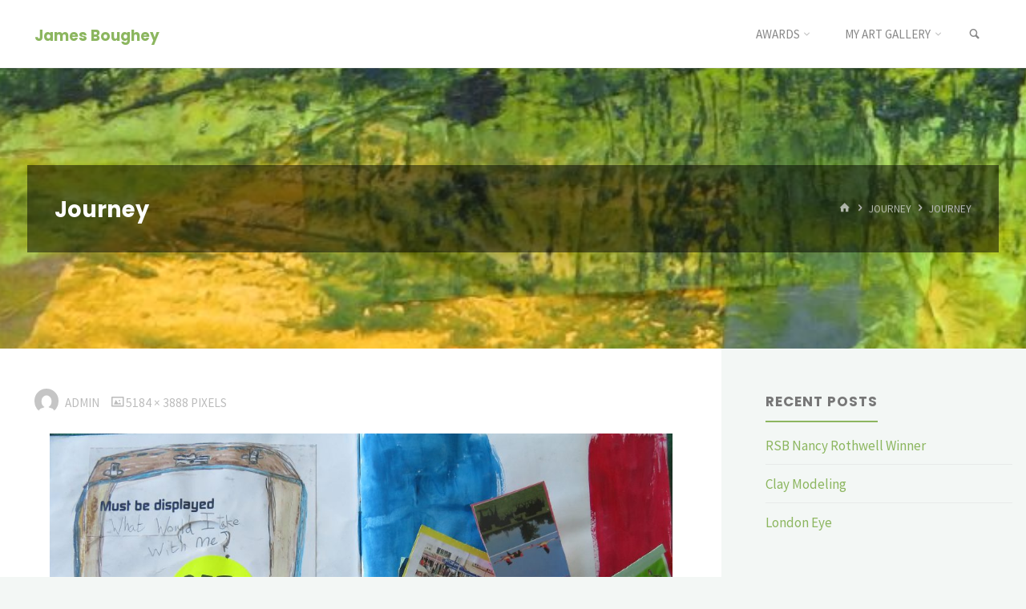

--- FILE ---
content_type: text/html; charset=UTF-8
request_url: http://www.jamesboughey.com/img_2157/
body_size: 8602
content:
<!DOCTYPE html>
<html lang="en">
<head>
<meta name="viewport" content="width=device-width, user-scalable=yes, initial-scale=1.0">
<meta http-equiv="X-UA-Compatible" content="IE=edge" /><meta charset="UTF-8">
<link rel="profile" href="http://gmpg.org/xfn/11">
<link rel="pingback" href="http://www.jamesboughey.com/xmlrpc.php">
<title>Journey &#8211; James Boughey </title>
<link rel='dns-prefetch' href='//fonts.googleapis.com' />
<link rel='dns-prefetch' href='//s.w.org' />
<link rel="alternate" type="application/rss+xml" title="James Boughey  &raquo; Feed" href="http://www.jamesboughey.com/feed/" />
<link rel="alternate" type="application/rss+xml" title="James Boughey  &raquo; Comments Feed" href="http://www.jamesboughey.com/comments/feed/" />
<link rel="alternate" type="application/rss+xml" title="James Boughey  &raquo; Journey Comments Feed" href="http://www.jamesboughey.com/feed/?attachment_id=82" />
		<script type="text/javascript">
			window._wpemojiSettings = {"baseUrl":"https:\/\/s.w.org\/images\/core\/emoji\/11\/72x72\/","ext":".png","svgUrl":"https:\/\/s.w.org\/images\/core\/emoji\/11\/svg\/","svgExt":".svg","source":{"concatemoji":"http:\/\/www.jamesboughey.com\/wp-includes\/js\/wp-emoji-release.min.js?ver=4.9.8"}};
			!function(a,b,c){function d(a,b){var c=String.fromCharCode;l.clearRect(0,0,k.width,k.height),l.fillText(c.apply(this,a),0,0);var d=k.toDataURL();l.clearRect(0,0,k.width,k.height),l.fillText(c.apply(this,b),0,0);var e=k.toDataURL();return d===e}function e(a){var b;if(!l||!l.fillText)return!1;switch(l.textBaseline="top",l.font="600 32px Arial",a){case"flag":return!(b=d([55356,56826,55356,56819],[55356,56826,8203,55356,56819]))&&(b=d([55356,57332,56128,56423,56128,56418,56128,56421,56128,56430,56128,56423,56128,56447],[55356,57332,8203,56128,56423,8203,56128,56418,8203,56128,56421,8203,56128,56430,8203,56128,56423,8203,56128,56447]),!b);case"emoji":return b=d([55358,56760,9792,65039],[55358,56760,8203,9792,65039]),!b}return!1}function f(a){var c=b.createElement("script");c.src=a,c.defer=c.type="text/javascript",b.getElementsByTagName("head")[0].appendChild(c)}var g,h,i,j,k=b.createElement("canvas"),l=k.getContext&&k.getContext("2d");for(j=Array("flag","emoji"),c.supports={everything:!0,everythingExceptFlag:!0},i=0;i<j.length;i++)c.supports[j[i]]=e(j[i]),c.supports.everything=c.supports.everything&&c.supports[j[i]],"flag"!==j[i]&&(c.supports.everythingExceptFlag=c.supports.everythingExceptFlag&&c.supports[j[i]]);c.supports.everythingExceptFlag=c.supports.everythingExceptFlag&&!c.supports.flag,c.DOMReady=!1,c.readyCallback=function(){c.DOMReady=!0},c.supports.everything||(h=function(){c.readyCallback()},b.addEventListener?(b.addEventListener("DOMContentLoaded",h,!1),a.addEventListener("load",h,!1)):(a.attachEvent("onload",h),b.attachEvent("onreadystatechange",function(){"complete"===b.readyState&&c.readyCallback()})),g=c.source||{},g.concatemoji?f(g.concatemoji):g.wpemoji&&g.twemoji&&(f(g.twemoji),f(g.wpemoji)))}(window,document,window._wpemojiSettings);
		</script>
		<style type="text/css">
img.wp-smiley,
img.emoji {
	display: inline !important;
	border: none !important;
	box-shadow: none !important;
	height: 1em !important;
	width: 1em !important;
	margin: 0 .07em !important;
	vertical-align: -0.1em !important;
	background: none !important;
	padding: 0 !important;
}
</style>
<link rel='stylesheet' id='kahuna-themefonts-css'  href='http://www.jamesboughey.com/wp-content/themes/kahuna/resources/fonts/fontfaces.css?ver=1.3.1.1' type='text/css' media='all' />
<link rel='stylesheet' id='kahuna-googlefonts-css'  href='//fonts.googleapis.com/css?family=Source+Sans+Pro400%2C300%2C700%7CSource+Sans+Pro%7CPoppins%7CSource+Sans+Pro%3A400%2C400%2C300%2C700%7CSource+Sans+Pro%3A400%7CPoppins%3A700&#038;ver=1.3.1.1' type='text/css' media='all' />
<link rel='stylesheet' id='kahuna-main-css'  href='http://www.jamesboughey.com/wp-content/themes/kahuna/style.css?ver=1.3.1.1' type='text/css' media='all' />
<style id='kahuna-main-inline-css' type='text/css'>
 body:not(.kahuna-landing-page) #container, #site-header-main-inside, #colophon-inside, .footer-inside, #breadcrumbs-container-inside, #header-page-title { margin: 0 auto; max-width: 1380px; } body:not(.kahuna-landing-page) #container { max-width: calc( 1380px - 4em ); } #site-header-main { left: 0; right: 0; } #primary { width: 320px; } #secondary { width: 380px; } #container.one-column .main { width: 100%; } #container.two-columns-right #secondary { float: right; } #container.two-columns-right .main, .two-columns-right #breadcrumbs { width: calc( 100% - 380px ); float: left; } #container.two-columns-left #primary { float: left; } #container.two-columns-left .main, .two-columns-left #breadcrumbs { width: calc( 100% - 320px ); float: right; } #container.three-columns-right #primary, #container.three-columns-left #primary, #container.three-columns-sided #primary { float: left; } #container.three-columns-right #secondary, #container.three-columns-left #secondary, #container.three-columns-sided #secondary { float: left; } #container.three-columns-right #primary, #container.three-columns-left #secondary { margin-left: 0%; margin-right: 0%; } #container.three-columns-right .main, .three-columns-right #breadcrumbs { width: calc( 100% - 700px ); float: left; } #container.three-columns-left .main, .three-columns-left #breadcrumbs { width: calc( 100% - 700px ); float: right; } #container.three-columns-sided #secondary { float: right; } #container.three-columns-sided .main, .three-columns-sided #breadcrumbs { width: calc( 100% - 700px ); float: right; } .three-columns-sided #breadcrumbs { margin: 0 calc( 0% + 380px ) 0 -1920px; } html { font-family: 'Source Sans Pro';font-weight:400; font-size: 17px; font-weight: 400; line-height: 1.8; } #site-title { font-family: Poppins; font-size: 110%; font-weight: 700; } #access ul li a { font-family: Source Sans Pro; font-size: 90%; font-weight: 400; } .widget-title { font-family: Poppins; font-size: 100%; font-weight: 700; } .widget-container { font-family: Source Sans Pro; font-size: 100%; font-weight: 400; } .entry-title, .page-title { font-family: Poppins; font-size: 160%; font-weight: 700; } .entry-meta > span { font-family: Source Sans Pro; font-weight: 400; } /*.post-thumbnail-container*/ .entry-meta > span { font-size: 90%; } .page-link, .pagination, #author-info #author-link, .comment .reply a, .comment-meta, .byline { font-family: Source Sans Pro; } .content-masonry .entry-title { font-size: 128%; } h1 { font-size: 2.33em; } h2 { font-size: 2.06em; } h3 { font-size: 1.79em; } h4 { font-size: 1.52em; } h5 { font-size: 1.25em; } h6 { font-size: 0.98em; } h1, h2, h3, h4, h5, h6 { font-family: Poppins; font-weight: 700; } body { color: #777777; background-color: #F3F7f5; } .lp-staticslider .staticslider-caption-title, .seriousslider.seriousslider-theme .seriousslider-caption-title, .lp-staticslider .staticslider-caption-text, .seriousslider.seriousslider-theme .seriousslider-caption-text, .lp-staticslider .staticslider-caption-text a { color: #FFFFFF; } #site-header-main, #access ul ul, .menu-search-animated .searchform input[type="search"], #access .menu-search-animated .searchform, #access::after, .kahuna-over-menu .header-fixed#site-header-main, .kahuna-over-menu .header-fixed#site-header-main #access:after { background-color: #FFFFFF; } #site-header-main { border-bottom-color: rgba(0,0,0,.05); } .kahuna-over-menu .header-fixed#site-header-main #site-title a { color: #8CB65F; } #access > div > ul > li, #access > div > ul > li > a, .kahuna-over-menu .header-fixed#site-header-main #access > div > ul > li:not([class*='current']), .kahuna-over-menu .header-fixed#site-header-main #access > div > ul > li:not([class*='current']) > a, .kahuna-over-menu .header-fixed#site-header-main #sheader.socials a::before, #sheader.socials a::before, #access .menu-search-animated .searchform input[type="search"] { color: #888888; } .kahuna-over-menu .header-fixed#site-header-main #sheader.socials a:hover::before, #sheader.socials a:hover::before { color: #FFFFFF; } #access ul.sub-menu li a, #access ul.children li a { color: #888888; } #access ul.sub-menu li a, #access ul.children li a { background-color: #FFFFFF; } #access > div > ul > li:hover > a, #access > div > ul > li a:hover, #access > div > ul > li:hover, .kahuna-over-menu .header-fixed#site-header-main #access > div > ul > li > a:hover, .kahuna-over-menu .header-fixed#site-header-main #access > div > ul > li:hover { color: #8CB65F; } #access > div > ul > li > a > span::before, #site-title::before { background-color: #8CB65F; } #site-title a:hover { color: #8CB65F; } #access > div > ul > li.current_page_item > a, #access > div > ul > li.current-menu-item > a, #access > div > ul > li.current_page_ancestor > a, #access > div > ul > li.current-menu-ancestor > a, #access .sub-menu, #access .children, .kahuna-over-menu .header-fixed#site-header-main #access > div > ul > li > a { color: #44505B; } #access ul.children > li.current_page_item > a, #access ul.sub-menu > li.current-menu-item > a, #access ul.children > li.current_page_ancestor > a, #access ul.sub-menu > li.current-menu-ancestor > a { color: #44505B; } #access .sub-menu li:not(:last-child) span, #access .children li:not(:last-child) span { border-bottom: 1px solid #eeeeee; } .searchform .searchsubmit { color: #777777; } body:not(.kahuna-landing-page) article.hentry, body:not(.kahuna-landing-page) .main, body.kahuna-boxed-layout:not(.kahuna-landing-page) #container { background-color: #FFFFFF; } .pagination a, .pagination span { border-color: #eeeeee; } .page-link a, .page-link span em { background-color: #eeeeee; } .pagination a:hover, .pagination span:hover, .page-link a:hover, .page-link span em:hover { background-color: #eeeeee; } .post-thumbnail-container .featured-image-meta, #header-page-title-inside, .lp-staticslider .staticslider-caption-text span, .seriousslider.seriousslider-theme .seriousslider-caption-text span { background-color: rgba(0,0,0, 0.5); } .lp-staticslider .staticslider-caption-title span, .seriousslider.seriousslider-theme .seriousslider-caption-title span { background-color: rgba(140,182,95, 0.5); } .post-thumbnail-container .featured-image-link::before { background-color: #8CB65F; } #header-page-title .entry-meta .bl_categ a { background-color: #8CB65F; } #header-page-title .entry-meta .bl_categ a:hover { background-color: #9dc770; } .widget-title span { border-bottom-color: #8CB65F; } #colophon, #footer { background-color: #1E2C35; color: #BBBBBB; } #colophon { border-top: 5px solid #414f58 } #footer-bottom { background: #192730; } .entry-title a:active, .entry-title a:hover { color: #8CB65F; } .entry-title a:hover { border-top-color: #8CB65F; } span.entry-format { color: #8CB65F; } .entry-content h5, .entry-content h6 { color: #44505B; } .entry-content blockquote::before, .entry-content blockquote::after { color: rgba(119,119,119,0.2); } .entry-content h1, .entry-content h2, .entry-content h3, .entry-content h4 { color: #444444; } a { color: #8CB65F; } a:hover, .entry-meta span a:hover, .comments-link a:hover { color: #44505B; } .entry-meta > span.comments-link { top: 0.8em; } .socials a:before { color: #8CB65F; } #sheader.socials a:before { background-color: #f5f5f5; } #sfooter.socials a:before, .widget_cryout_socials .socials a:before { background-color: #28363f; } .sidey .socials a:before { background-color: #FFFFFF; } #sheader.socials a:hover:before { background-color: #8CB65F; color: #FFFFFF; } #sfooter.socials a:hover:before, .widget_cryout_socials .socials a:hover:before { background-color: #8CB65F; color: #1E2C35; } .sidey a:hover:before { background-color: #8CB65F; color: #FFFFFF; } .kahuna-normalizedtags #content .tagcloud a { color: #FFFFFF; background-color: #8CB65F; } .kahuna-normalizedtags #content .tagcloud a:hover { background-color: #44505B; } #nav-fixed i, #nav-fixed a + a { background-color: rgba(215,215,215,0.8); } #nav-fixed a:hover i, #nav-fixed a:hover + a, #nav-fixed a + a:hover { background-color: rgba(140,182,95,0.8); } #nav-fixed i, #nav-fixed span { color: #FFFFFF; } a#toTop { color: #8CB65F; border-color: #8CB65F; } a#toTop:hover { background-color: #8CB65F; color: #F3F7f5; border-color: #8CB65F; } @media (max-width: 800px) { .cryout #footer-bottom .footer-inside { padding-top: 2.5em; } .cryout .footer-inside a#toTop {background-color: #8CB65F; color: #F3F7f5;} .cryout .footer-inside a#toTop:hover { opacity: 0.8;} } a.continue-reading-link, .continue-reading-link::after { background-color:#8CB65F; color: #FFFFFF; } .entry-meta .icon-metas:before { color: #bcbcbc; } .kahuna-caption-one .main .wp-caption .wp-caption-text { border-bottom-color: #eeeeee; } .kahuna-caption-two .main .wp-caption .wp-caption-text { background-color: #f5f5f5; } .kahuna-image-one .entry-content img[class*="align"], .kahuna-image-one .entry-summary img[class*="align"], .kahuna-image-two .entry-content img[class*='align'], .kahuna-image-two .entry-summary img[class*='align'] { border-color: #eeeeee; } .kahuna-image-five .entry-content img[class*='align'], .kahuna-image-five .entry-summary img[class*='align'] { border-color: #8CB65F; } /* diffs */ span.edit-link a.post-edit-link, span.edit-link a.post-edit-link:hover, span.edit-link .icon-edit:before { color: #777777; } .searchform { border-color: #ebebeb; } #breadcrumbs-container { background-color: #f8f8f8; } .entry-meta span, .entry-meta a, .entry-utility span, .entry-utility a, .entry-meta time, #breadcrumbs-nav, #header-page-title .byline, .footermenu ul li span.sep { color: #bcbcbc; } .footermenu ul li a:hover { color: #8CB65F; } .footermenu ul li a::after { background: #8CB65F; } #breadcrumbs-nav a { color: #9e9e9e; } .entry-meta span.entry-sticky { background-color: #bcbcbc; color: #FFFFFF; } #commentform { } code, #nav-below .nav-previous a:before, #nav-below .nav-next a:before { background-color: #eeeeee; } pre, .comment-author { border-color: #eeeeee; } pre { background-color: #f8f8f8; } .commentlist .comment-body, .commentlist .pingback { background-color: #f5f5f5; } .commentlist .comment-body::after { border-top-color: #f5f5f5; } article #author-info { border-color: #eeeeee; } .page-header.pad-container { border-color: #eeeeee; } .comment-meta a { color: #dadada; } .commentlist .reply a { color: #c6c6c6; } .commentlist .reply a:hover { border-bottom-color: #8CB65F; } select, input[type], textarea { color: #777777; border-color: #e9e9e9; } .searchform input[type="search"], .searchform input[type="search"]:hover, .searchform input[type="search"]:focus { background-color: #FFFFFF; } input[type]:hover, textarea:hover, select:hover, input[type]:focus, textarea:focus, select:focus { background: #f5f5f5; } button, input[type="button"], input[type="submit"], input[type="reset"] { background-color: #8CB65F; color: #FFFFFF; } button:hover, input[type="button"]:hover, input[type="submit"]:hover, input[type="reset"]:hover { background-color: #44505B; } hr { background-color: #f0f0f0; } /* woocommerce */ .woocommerce-page #respond input#submit.alt, .woocommerce a.button.alt, .woocommerce-page button.button.alt, .woocommerce input.button.alt, .woocommerce #respond input#submit, .woocommerce a.button, .woocommerce button.button, .woocommerce input.button { background-color: #8CB65F; color: #FFFFFF; line-height: 1.8; } .woocommerce #respond input#submit:hover, .woocommerce a.button:hover, .woocommerce button.button:hover, .woocommerce input.button:hover { background-color: #aed881; color: #FFFFFF;} .woocommerce-page #respond input#submit.alt, .woocommerce a.button.alt, .woocommerce-page button.button.alt, .woocommerce input.button.alt { background-color: #44505B; color: #FFFFFF; line-height: 1.8; } .woocommerce-page #respond input#submit.alt:hover, .woocommerce a.button.alt:hover, .woocommerce-page button.button.alt:hover, .woocommerce input.button.alt:hover { background-color: #222e39; color: #FFFFFF;} .woocommerce div.product .woocommerce-tabs ul.tabs li.active { border-bottom-color: #FFFFFF; } .woocommerce #respond input#submit.alt.disabled, .woocommerce #respond input#submit.alt.disabled:hover, .woocommerce #respond input#submit.alt:disabled, .woocommerce #respond input#submit.alt:disabled:hover, .woocommerce #respond input#submit.alt[disabled]:disabled, .woocommerce #respond input#submit.alt[disabled]:disabled:hover, .woocommerce a.button.alt.disabled, .woocommerce a.button.alt.disabled:hover, .woocommerce a.button.alt:disabled, .woocommerce a.button.alt:disabled:hover, .woocommerce a.button.alt[disabled]:disabled, .woocommerce a.button.alt[disabled]:disabled:hover, .woocommerce button.button.alt.disabled, .woocommerce button.button.alt.disabled:hover, .woocommerce button.button.alt:disabled, .woocommerce button.button.alt:disabled:hover, .woocommerce button.button.alt[disabled]:disabled, .woocommerce button.button.alt[disabled]:disabled:hover, .woocommerce input.button.alt.disabled, .woocommerce input.button.alt.disabled:hover, .woocommerce input.button.alt:disabled, .woocommerce input.button.alt:disabled:hover, .woocommerce input.button.alt[disabled]:disabled, .woocommerce input.button.alt[disabled]:disabled:hover { background-color: #44505B; } .woocommerce ul.products li.product .price, .woocommerce div.product p.price, .woocommerce div.product span.price { color: #a9a9a9 } #add_payment_method #payment, .woocommerce-cart #payment, .woocommerce-checkout #payment { background: #f5f5f5; } .woocommerce .main .page-title { /*font-size: -0.004em; */ } /* mobile menu */ nav#mobile-menu { background-color: #FFFFFF; } #mobile-menu .mobile-arrow { color: #777777; } .main .entry-content, .main .entry-summary { text-align: inherit; } .main p, .main ul, .main ol, .main dd, .main pre, .main hr { margin-bottom: 1.0em; } .main p { text-indent: 0.0em;} .main a.post-featured-image { background-position: center center; } #header-widget-area { width: 33%; right: 10px; } .kahuna-stripped-table .main thead th, .kahuna-bordered-table .main thead th, .kahuna-stripped-table .main td, .kahuna-stripped-table .main th, .kahuna-bordered-table .main th, .kahuna-bordered-table .main td { border-color: #e9e9e9; } .kahuna-clean-table .main th, .kahuna-stripped-table .main tr:nth-child(even) td, .kahuna-stripped-table .main tr:nth-child(even) th { background-color: #f6f6f6; } .kahuna-cropped-featured .main .post-thumbnail-container { height: 350px; } .kahuna-responsive-featured .main .post-thumbnail-container { max-height: 350px; height: auto; } article.hentry .article-inner, #content-masonry article.hentry .article-inner { padding: 0%; } #site-header-main { height:85px; } #access .menu-search-animated .searchform { height: 84px; line-height: 84px; } .menu-search-animated, #sheader-container, .identity, #nav-toggle { height:85px; line-height:85px; } #access div > ul > li > a { line-height:85px; } #branding { height:85px; } .kahuna-responsive-headerimage #masthead #header-image-main-inside { max-height: 350px; } .kahuna-cropped-headerimage #masthead #header-image-main-inside { height: 350px; } #masthead #site-header-main { position: fixed; } #header-image-main { margin-top: 85px; } @media (max-width: 640px) { #header-page-title .entry-title { font-size: 140%; } } .lp-staticslider .staticslider-caption, .seriousslider.seriousslider-theme .seriousslider-caption, .kahuna-landing-page .lp-blocks-inside, .kahuna-landing-page .lp-boxes-inside, .kahuna-landing-page .lp-text-inside, .kahuna-landing-page .lp-posts-inside, .kahuna-landing-page .lp-page-inside, .kahuna-landing-page .lp-section-header, .kahuna-landing-page .content-widget { max-width: 1380px; } .kahuna-landing-page .content-widget { margin: 0 auto; } .lp-staticslider-image { max-height: calc(100vh - 85px); } a.staticslider-button:nth-child(2n+1), .seriousslider-theme .seriousslider-caption-buttons a:nth-child(2n+1) { background-color: #8CB65F; color: #FFFFFF; border-color: #739d46; } .staticslider-button:nth-child(2n+1):hover, .seriousslider-theme .seriousslider-caption-buttons a:nth-child(2n+1):hover { background-color: #739d46; } a.staticslider-button:nth-child(2n), .seriousslider-theme .seriousslider-caption-buttons a:nth-child(2n) { color: #44505B; background-color: #FFFFFF; border-color: #e6e6e6; } a.staticslider-button:nth-child(2n):hover, .seriousslider-theme .seriousslider-caption-buttons a:nth-child(2n):hover { background-color: #e6e6e6; } .lp-block { background: #FFFFFF; } .lp-block:hover { box-shadow: 0 0 20px rgba(0,0,0, 0.15); } .lp-block i[class^=blicon]::before { color: #FFFFFF; border-color: #7da750; background-color: #8CB65F; } .lp-block:hover i::before { background-color: #7da750; } .lp-block i:after { background-color: #8CB65F; } .lp-block:hover i:after { background-color: #44505B; } .lp-block-text, .lp-boxes-static .lp-box-text, .lp-section-desc { color: #9f9f9f; } .lp-blocks { background-color: #EEEFF0; } .lp-boxes { background-color: #ECEFF2; } .lp-text { background-color: #F7F8F9; } .lp-boxes-static .lp-box:hover { box-shadow: 0 0 20px rgba(0,0,0, 0.15); } .lp-boxes-static .lp-box-image::after { background-color: #8CB65F; } .lp-boxes-static .lp-box-image .box-overlay { background-color: #a0ca73; } .lp-box-titlelink:hover { color: #8CB65F; } .lp-boxes-1 .lp-box .lp-box-image { height: 350px; } .lp-boxes-animated.lp-boxes-1 .lp-box:hover .lp-box-text { max-height: 250px; } .lp-boxes-2 .lp-box .lp-box-image { height: 400px; } .lp-boxes-animated.lp-boxes-2 .lp-box:hover .lp-box-text { max-height: 300px; } .lp-box-readmore:hover { color: #8CB65F; } #lp-posts, #lp-page { background-color: #FFF; } .lpbox-rnd1 { background-color: #b5b8bb; } .lpbox-rnd2 { background-color: #b0b3b6; } .lpbox-rnd3 { background-color: #abaeb1; } .lpbox-rnd4 { background-color: #a6a9ac; } .lpbox-rnd5 { background-color: #a1a4a7; } .lpbox-rnd6 { background-color: #9c9fa2; } .lpbox-rnd7 { background-color: #979a9d; } .lpbox-rnd8 { background-color: #929598; } 
</style>
<!--[if lt IE 9]>
<script type='text/javascript' src='http://www.jamesboughey.com/wp-content/themes/kahuna/resources/js/html5shiv.min.js?ver=1.3.1.1'></script>
<![endif]-->
<link rel='https://api.w.org/' href='http://www.jamesboughey.com/wp-json/' />
<link rel="EditURI" type="application/rsd+xml" title="RSD" href="http://www.jamesboughey.com/xmlrpc.php?rsd" />
<link rel="wlwmanifest" type="application/wlwmanifest+xml" href="http://www.jamesboughey.com/wp-includes/wlwmanifest.xml" /> 
<meta name="generator" content="WordPress 4.9.8" />
<link rel='shortlink' href='http://www.jamesboughey.com/?p=82' />
<link rel="alternate" type="application/json+oembed" href="http://www.jamesboughey.com/wp-json/oembed/1.0/embed?url=http%3A%2F%2Fwww.jamesboughey.com%2Fimg_2157%2F" />
<link rel="alternate" type="text/xml+oembed" href="http://www.jamesboughey.com/wp-json/oembed/1.0/embed?url=http%3A%2F%2Fwww.jamesboughey.com%2Fimg_2157%2F&#038;format=xml" />
		<style type="text/css">.recentcomments a{display:inline !important;padding:0 !important;margin:0 !important;}</style>
		<link rel="icon" href="http://www.jamesboughey.com/wp-content/uploads/2018/10/cropped-Bumblebee-JB1-32x32.jpeg" sizes="32x32" />
<link rel="icon" href="http://www.jamesboughey.com/wp-content/uploads/2018/10/cropped-Bumblebee-JB1-192x192.jpeg" sizes="192x192" />
<link rel="apple-touch-icon-precomposed" href="http://www.jamesboughey.com/wp-content/uploads/2018/10/cropped-Bumblebee-JB1-180x180.jpeg" />
<meta name="msapplication-TileImage" content="http://www.jamesboughey.com/wp-content/uploads/2018/10/cropped-Bumblebee-JB1-270x270.jpeg" />
</head>

<body class="attachment attachment-template-default single single-attachment postid-82 attachmentid-82 attachment-jpeg kahuna-image-none kahuna-caption-one kahuna-totop-normal kahuna-stripped-table kahuna-fixed-menu kahuna-cropped-headerimage kahuna-responsive-featured kahuna-magazine-two kahuna-magazine-layout kahuna-comhide-in-posts kahuna-comhide-in-pages kahuna-comment-placeholder kahuna-header-titles kahuna-normalizedtags kahuna-article-animation-3" itemscope itemtype="http://schema.org/WebPage">
	<div id="site-wrapper">
	<header id="masthead" class="cryout"  itemscope itemtype="http://schema.org/WPHeader" role="banner">

		<div id="site-header-main">
			<div id="site-header-main-inside">

				<nav id="mobile-menu">
					<span id="nav-cancel"><i class="icon-cancel"></i></span>
					<div><ul id="mobile-nav" class=""><li id="menu-item-213" class="menu-item menu-item-type-post_type menu-item-object-page menu-item-has-children menu-item-213"><a href="http://www.jamesboughey.com/awards/"><span>Awards</span></a>
<ul class="sub-menu">
	<li id="menu-item-259" class="menu-item menu-item-type-post_type menu-item-object-page menu-item-259"><a href="http://www.jamesboughey.com/awards/nancy-rothwell-award-winner/"><span>Nancy Rothwell Award Winner 2018</span></a></li>
	<li id="menu-item-216" class="menu-item menu-item-type-post_type menu-item-object-page menu-item-216"><a href="http://www.jamesboughey.com/awards/newport-show-2018/"><span>Newport Show 2018</span></a></li>
</ul>
</li>
<li id="menu-item-215" class="menu-item menu-item-type-post_type menu-item-object-page menu-item-has-children menu-item-215"><a href="http://www.jamesboughey.com/my-gallery/"><span>My Art Gallery</span></a>
<ul class="sub-menu">
	<li id="menu-item-277" class="menu-item menu-item-type-post_type menu-item-object-page menu-item-277"><a href="http://www.jamesboughey.com/my-gallery/art-collection/"><span>Art Collection</span></a></li>
	<li id="menu-item-219" class="menu-item menu-item-type-post_type menu-item-object-page menu-item-219"><a href="http://www.jamesboughey.com/my-gallery/autumn/"><span>Autumn</span></a></li>
	<li id="menu-item-218" class="menu-item menu-item-type-post_type menu-item-object-page menu-item-218"><a href="http://www.jamesboughey.com/my-gallery/clay-modeling/"><span>Clay Modeling</span></a></li>
	<li id="menu-item-270" class="menu-item menu-item-type-post_type menu-item-object-page menu-item-270"><a href="http://www.jamesboughey.com/my-gallery/crufts/"><span>Crufts</span></a></li>
	<li id="menu-item-222" class="menu-item menu-item-type-post_type menu-item-object-page menu-item-222"><a href="http://www.jamesboughey.com/my-gallery/london-eye-by-james-boughey/"><span>London Eye by James Boughey</span></a></li>
	<li id="menu-item-221" class="menu-item menu-item-type-post_type menu-item-object-page menu-item-221"><a href="http://www.jamesboughey.com/my-gallery/sunflowers/"><span>Sunflowers</span></a></li>
	<li id="menu-item-217" class="menu-item menu-item-type-post_type menu-item-object-page menu-item-217"><a href="http://www.jamesboughey.com/my-gallery/tour-de-france-2018/"><span>Tour de France 2018</span></a></li>
	<li id="menu-item-220" class="menu-item menu-item-type-post_type menu-item-object-page menu-item-220"><a href="http://www.jamesboughey.com/my-gallery/verity/"><span>Verity</span></a></li>
</ul>
</li>
<li class='menu-main-search menu-search-animated'>
			<a role='link' href><i class='icon-search'></i><span class='screen-reader-text'>Search</span></a>
<form role="search" method="get" class="searchform" action="http://www.jamesboughey.com/">
	<label>
		<span class="screen-reader-text">Search for:</span>
		<input type="search" class="s" placeholder="To search type and press enter" value="" name="s" />
	</label>
	<button type="submit" class="searchsubmit"><span class="screen-reader-text">Search</span><i class="icon-search"></i></button>
</form>

			<i class='icon-cancel'></i>
		</li></ul></div>				</nav> <!-- #mobile-menu -->

				<div id="branding">
					<div id="site-text"><div itemprop="headline" id="site-title"><span> <a href="http://www.jamesboughey.com/" title="Art and Design " rel="home">James Boughey </a> </span></div><span id="site-description"  itemprop="description" >Art and Design </span></div>				</div><!-- #branding -->

				<div id="sheader-container">
									</div>

				<a id="nav-toggle"><i class="icon-menu"></i></a>
				<nav id="access" role="navigation"  aria-label="Primary Menu"  itemscope itemtype="http://schema.org/SiteNavigationElement">
						<div class="skip-link screen-reader-text">
		<a href="#main" title="Skip to content"> Skip to content </a>
	</div>
	<div><ul id="prime_nav" class=""><li class="menu-item menu-item-type-post_type menu-item-object-page menu-item-has-children menu-item-213"><a href="http://www.jamesboughey.com/awards/"><span>Awards</span></a>
<ul class="sub-menu">
	<li class="menu-item menu-item-type-post_type menu-item-object-page menu-item-259"><a href="http://www.jamesboughey.com/awards/nancy-rothwell-award-winner/"><span>Nancy Rothwell Award Winner 2018</span></a></li>
	<li class="menu-item menu-item-type-post_type menu-item-object-page menu-item-216"><a href="http://www.jamesboughey.com/awards/newport-show-2018/"><span>Newport Show 2018</span></a></li>
</ul>
</li>
<li class="menu-item menu-item-type-post_type menu-item-object-page menu-item-has-children menu-item-215"><a href="http://www.jamesboughey.com/my-gallery/"><span>My Art Gallery</span></a>
<ul class="sub-menu">
	<li class="menu-item menu-item-type-post_type menu-item-object-page menu-item-277"><a href="http://www.jamesboughey.com/my-gallery/art-collection/"><span>Art Collection</span></a></li>
	<li class="menu-item menu-item-type-post_type menu-item-object-page menu-item-219"><a href="http://www.jamesboughey.com/my-gallery/autumn/"><span>Autumn</span></a></li>
	<li class="menu-item menu-item-type-post_type menu-item-object-page menu-item-218"><a href="http://www.jamesboughey.com/my-gallery/clay-modeling/"><span>Clay Modeling</span></a></li>
	<li class="menu-item menu-item-type-post_type menu-item-object-page menu-item-270"><a href="http://www.jamesboughey.com/my-gallery/crufts/"><span>Crufts</span></a></li>
	<li class="menu-item menu-item-type-post_type menu-item-object-page menu-item-222"><a href="http://www.jamesboughey.com/my-gallery/london-eye-by-james-boughey/"><span>London Eye by James Boughey</span></a></li>
	<li class="menu-item menu-item-type-post_type menu-item-object-page menu-item-221"><a href="http://www.jamesboughey.com/my-gallery/sunflowers/"><span>Sunflowers</span></a></li>
	<li class="menu-item menu-item-type-post_type menu-item-object-page menu-item-217"><a href="http://www.jamesboughey.com/my-gallery/tour-de-france-2018/"><span>Tour de France 2018</span></a></li>
	<li class="menu-item menu-item-type-post_type menu-item-object-page menu-item-220"><a href="http://www.jamesboughey.com/my-gallery/verity/"><span>Verity</span></a></li>
</ul>
</li>
<li class='menu-main-search menu-search-animated'>
			<a role='link' href><i class='icon-search'></i><span class='screen-reader-text'>Search</span></a>
<form role="search" method="get" class="searchform" action="http://www.jamesboughey.com/">
	<label>
		<span class="screen-reader-text">Search for:</span>
		<input type="search" class="s" placeholder="To search type and press enter" value="" name="s" />
	</label>
	<button type="submit" class="searchsubmit"><span class="screen-reader-text">Search</span><i class="icon-search"></i></button>
</form>

			<i class='icon-cancel'></i>
		</li></ul></div>				</nav><!-- #access -->

			</div><!-- #site-header-main-inside -->
		</div><!-- #site-header-main -->

		<div id="header-image-main">
			<div id="header-image-main-inside">
							<div class="header-image"  style="background-image: url(http://www.jamesboughey.com/wp-content/uploads/2018/10/cropped-James-London-Eye-3.jpg)" ></div>
			<img class="header-image" alt="Journey" src="http://www.jamesboughey.com/wp-content/uploads/2018/10/cropped-James-London-Eye-3.jpg" />
				    <div id="header-page-title">
        <div id="header-page-title-inside">
            <h1 class="entry-title"  itemprop="headline">Journey</h1>            <div id="breadcrumbs-container" class="cryout two-columns-right"><div id="breadcrumbs-container-inside"><div id="breadcrumbs"> <nav id="breadcrumbs-nav"  itemprop="breadcrumb"><a href="http://www.jamesboughey.com" title="Home"><i class="icon-bread-home"></i><span class="screen-reader-text">Home</span></a><i class="icon-bread-arrow"></i> <a href="http://www.jamesboughey.com/img_2157/">Journey</a> <i class="icon-bread-arrow"></i> <span class="current">Journey</span></nav></div></div></div><!-- breadcrumbs -->        </div>
    </div> 			</div><!-- #header-image-main-inside -->
		</div><!-- #header-image-main -->

	</header><!-- #masthead -->

	
	
	<div id="content" class="cryout">
		
<div id="container" class="single-attachment two-columns-right">
	<main id="main" role="main" class="main">

		
			<article id="post-82" class="post post-82 attachment type-attachment status-inherit hentry">
				<div class="article-inner">
					<header>
												<h1 class="entry-title"  itemprop="headline">Journey</h1>
						<div class="entry-meta">
							<span class="author vcard" itemscope itemtype="http://schema.org/Person" itemprop="author"><img alt='' src='http://2.gravatar.com/avatar/508eabd26784e88251afde7c112edb1c?s=96&#038;d=mm&#038;r=g' srcset='http://2.gravatar.com/avatar/508eabd26784e88251afde7c112edb1c?s=192&#038;d=mm&#038;r=g 2x' class='avatar avatar-96 photo' height='96' width='96' /><a class="url fn n" rel="author" href="http://www.jamesboughey.com/author/admin/" title="View all posts by admin" itemprop="url">
					<em itemprop="name">admin</em>
				</a> </span><span class="full-size-link"><span class="screen-reader-text">Full size </span><i class="icon-image icon-metas" title="Full size"></i> <a href="http://www.jamesboughey.com/wp-content/uploads/2018/10/IMG_2157.jpg">5184 &times; 3888 </a>pixels</span>
						</div><!-- .entry-meta -->
					</header>

					<div class="entry-content"  itemprop="articleBody">

						<div class="entry-attachment">
							<img width="777" height="583" src="http://www.jamesboughey.com/wp-content/uploads/2018/10/IMG_2157-1024x768.jpg" class="attachment-large size-large" alt="" srcset="http://www.jamesboughey.com/wp-content/uploads/2018/10/IMG_2157-1024x768.jpg 1024w, http://www.jamesboughey.com/wp-content/uploads/2018/10/IMG_2157-300x225.jpg 300w, http://www.jamesboughey.com/wp-content/uploads/2018/10/IMG_2157-768x576.jpg 768w" sizes="(max-width: 777px) 100vw, 777px" /><br>						</div><!-- .entry-attachment -->

											</div><!-- .entry-content -->

					<div id="nav-below" class="navigation image-navigation">
						<div class="nav-previous"><a href='http://www.jamesboughey.com/img_2156/'><i class="icon-angle-left"></i>Previous image</a></div>
						<div class="nav-next"><a href='http://www.jamesboughey.com/img_2158/'>Next image<i class="icon-angle-right"></i></a></div>
					</div><!-- #nav-below -->

					<footer class="entry-meta entry-utility">
											</footer><!-- .entry-meta -->

					<section id="comments">
	
			<div id="respond" class="comment-respond">
		<h3 id="reply-title" class="comment-reply-title">Leave a Reply <small><a rel="nofollow" id="cancel-comment-reply-link" href="/img_2157/#respond" style="display:none;">Cancel reply</a></small></h3><p class="must-log-in">You must be <a href="http://www.jamesboughey.com/wp-login.php?redirect_to=http%3A%2F%2Fwww.jamesboughey.com%2Fimg_2157%2F">logged in</a> to post a comment.</p>	</div><!-- #respond -->
	</section><!-- #comments -->
				</div><!-- .article-inner -->
			</article><!-- #post-## -->

		
	</main><!-- #main -->
	
<aside id="secondary" class="widget-area sidey" role="complementary"  itemscope itemtype="http://schema.org/WPSideBar">
	
			<section id="recent-posts-4" class="widget-container widget_recent_entries">		<h3 class="widget-title"><span>Recent Posts</span></h3>		<ul>
											<li>
					<a href="http://www.jamesboughey.com/blog/rsb-nancy-rothwell-winner/">RSB Nancy Rothwell Winner</a>
									</li>
											<li>
					<a href="http://www.jamesboughey.com/blog/clay-modeling/">Clay Modeling</a>
									</li>
											<li>
					<a href="http://www.jamesboughey.com/blog/london-eye/">London Eye</a>
									</li>
					</ul>
		</section>
	</aside>
</div><!-- #container -->

		
		<aside id="colophon" role="complementary"  itemscope itemtype="http://schema.org/WPSideBar">
			<div id="colophon-inside" class="footer-three ">
				
			</div>
		</aside><!-- #colophon -->

	</div><!-- #main -->

	<footer id="footer" class="cryout" role="contentinfo"  itemscope itemtype="http://schema.org/WPFooter">
		<div id="footer-top">
			<div class="footer-inside">
				<div style="display:block;float:right;clear: right;">Powered by<a target="_blank" href="http://www.cryoutcreations.eu/wordpress-themes/kahuna" title="Kahuna WordPress Theme by Cryout Creations"> Kahuna</a> &amp; <a target="_blank" href="http://wordpress.org/" title="Semantic Personal Publishing Platform">  WordPress.</a></div><div id="site-copyright">&copy;2018 James Boughey </div>			</div><!-- #footer-inside -->
		</div><!--#footer-top-->
		<div id="footer-bottom">
			<div class="footer-inside">
				<a id="toTop"><span class="screen-reader-text">Back to Top</span><i class="icon-back2top"></i> </a>			</div> <!-- #footer-inside -->
		</div><!--#footer-bottom-->
	</footer>
</div><!-- site-wrapper -->
	<script type='text/javascript' src='http://www.jamesboughey.com/wp-includes/js/wp-embed.min.js?ver=4.9.8'></script>
<script type='text/javascript' src='http://www.jamesboughey.com/wp-includes/js/jquery/jquery.js?ver=1.12.4'></script>
<script type='text/javascript' src='http://www.jamesboughey.com/wp-includes/js/jquery/jquery-migrate.min.js?ver=1.4.1'></script>
<script type='text/javascript'>
/* <![CDATA[ */
var kahuna_settings = {"masonry":"1","rtl":"","magazine":"2","fitvids":"1","autoscroll":"1","articleanimation":"3","lpboxratios":[1.31400000000000005684341886080801486968994140625,1.1999999999999999555910790149937383830547332763671875],"is_mobile":""};
/* ]]> */
</script>
<script type='text/javascript' defer src='http://www.jamesboughey.com/wp-content/themes/kahuna/resources/js/frontend.js?ver=1.3.1.1'></script>
<script type='text/javascript' src='http://www.jamesboughey.com/wp-includes/js/imagesloaded.min.js?ver=3.2.0'></script>
<script type='text/javascript' defer src='http://www.jamesboughey.com/wp-includes/js/masonry.min.js?ver=3.3.2'></script>
<script type='text/javascript' defer src='http://www.jamesboughey.com/wp-includes/js/jquery/jquery.masonry.min.js?ver=3.1.2b'></script>
<script type='text/javascript' src='http://www.jamesboughey.com/wp-includes/js/comment-reply.min.js?ver=4.9.8'></script>
</body>
</html>
